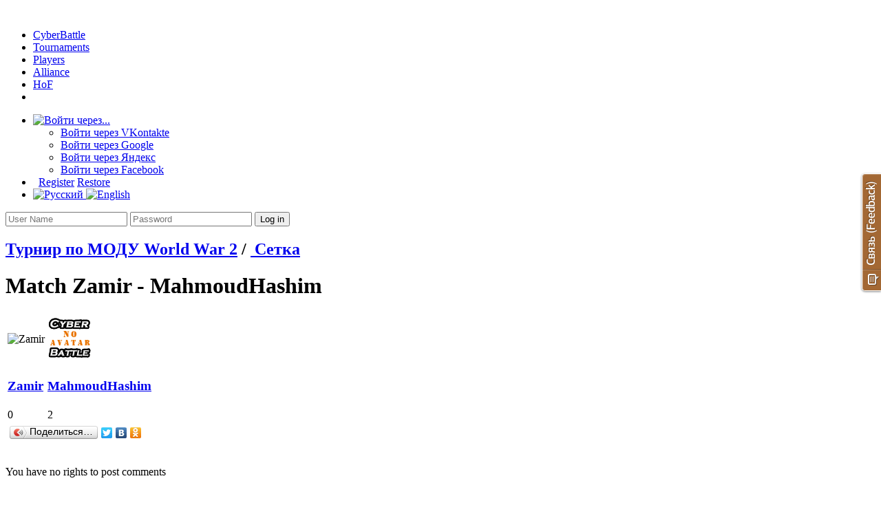

--- FILE ---
content_type: text/html; charset=utf-8
request_url: http://cyberbattle.org/en/game/23397
body_size: 5058
content:
<!DOCTYPE html>
<html xmlns="http://www.w3.org/1999/xhtml">
  <head>
    <meta charset="utf-8">
	<meta http-equiv="X-UA-Compatible" content="IE=edge" />
	<meta name="viewport" content="width=device-width, initial-scale=1.0">
	      <base href="http://cyberbattle.org/en/game/23397" />
  <meta http-equiv="content-type" content="text/html; charset=utf-8" />
  <meta name="description" content="Match (game) Zamir - MahmoudHashim: result, replay, comments" />
  <title>Match Zamir - MahmoudHashim (Турнир по МОДУ World War 2)</title>
  <link href="/en/component/jcomments/feed/com_vc_game/23397" rel="alternate" type="application/rss+xml" title="Игра:" />
  <link href="/favicon.ico" rel="shortcut icon" type="image/vnd.microsoft.icon" />
  <link rel="stylesheet" href="/components/com_virtualcup/css/virtualcup_092013.css" type="text/css" />
  <link rel="stylesheet" href="/components/com_virtualcup/css/virtualcup_admin.css" type="text/css" />
  <link rel="stylesheet" href="/components/com_jcomments/tpl/default/style.css?v=21" type="text/css" />
  <script src="/components/com_jcomments/js/jcomments-v2.3.js?v=8" type="text/javascript"></script>
  <script src="/components/com_jcomments/libraries/joomlatune/ajax.js?v=4" type="text/javascript"></script>
  <link href="/components/com_virtualcup/css/btn_download.css" rel="stylesheet" type="text/css" />

    <!-- HTML5 shim, for IE6-8 support of HTML elements -->
    <!--[if lt IE 9]>
      <script src="http://html5shim.googlecode.com/svn/trunk/html5.js"></script>
    <![endif]-->
    <link rel="stylesheet" href="/templates/bootstrap/css/bootstrap-20130522.css" type="text/css" />
	<link rel="stylesheet" href="/templates/bootstrap/css/bootstrap-responsive.css" type="text/css" /> 
	<link rel="stylesheet" href="/media/system/css/system.css" type="text/css" />	
	<link rel="stylesheet" href="/templates/bootstrap/css/volenarg-20131014.css" type="text/css" />	
	
	<script src="/templates/bootstrap/js/jquery-1.9.1.min.js"></script>
	
	<link rel="yandex-tableau-widget" href="/ya_tablo.json" />
  </head>

  
  <body>
<div class="main-container">  
	
    ﻿
<div class="navbar navbar-fixed-top navbar-inverse">
  <div class="navbar-inner">
	<div class="container">
	  <a class="btn btn-navbar" data-toggle="collapse" data-target=".nav-collapse">
		<span class="icon-bar"></span>
		<span class="icon-bar"></span>
		<span class="icon-bar"></span>
	  </a>
	  <!-- Everything you want hidden at 940px or less, place within here -->
	  <div class="nav-collapse collapse">

<ul class="nav">
  <li><a class="brand" href="/en">CyberBattle</a></li>
  <li>
  <a href="/en/tournaments">
    Tournaments  </a></li>
  <li>
  <a href="/en/players">
    Players  </a></li>
  <li>
  <a href="/en/alliances">
    Alliance  </a></li>
  <li>
  <a href="/en/hof">
    HoF  </a></li>
  <li>
  <a href="/en/quick-start">
  <i class="bicon-question-sign icon-question-sign icon-white"></i>    </a></li>
  
</ul>
 
  
	

<ul class="nav pull-right">
	
	
    <li class="dropdown pull-right">
		<a href="#" class="dropdown-toggle" data-toggle="dropdown">
			<img src="/components/com_virtualcup/image/ss.png" alt="Войти через..." title="Войти через..." /> 
			<b class="caret"></b>
		</a>
		<ul class="dropdown-menu">		
			<li class="slogin-buttons">
				<a href="/component/slogin/provider/vkontakte/auth/aW5kZXgucGhwP0l0ZW1pZD0xNDM=">
				<!--<img src="/components/com_virtualcup/image/vk24.png" alt="Войти через Вконтакте" title="Войти через Вконтакте" />-->Войти через VKontakte</a>
			</li>
			<li class="slogin-buttons">
				<a href="/.component/slogin/provider/google/auth/aW5kZXgucGhwP0l0ZW1pZD0xNDM=">
				Войти через Google</a>
			</li>
			<li class="slogin-buttons">
				<a href="/component/slogin/provider/yandex/auth/aW5kZXgucGhwP0l0ZW1pZD0xNDM=">
				Войти через Яндекс</a>
			</li>
			<li class="slogin-buttons">
				<a href="/component/slogin/provider/facebook/auth/aW5kZXgucGhwP0l0ZW1pZD0xNDM=">
				Войти через Facebook</a>
			</li>			
		</ul>
	</li>	
<!--
	<li id="slogin-buttons">
		<a href="/component/slogin/provider/vkontakte/auth/aW5kZXgucGhwP0l0ZW1pZD0xNDM="><img src="/components/com_virtualcup/image/vk24.png" alt="Войти через Вконтакте" title="Войти через Вконтакте" /></a>
	</li>
-->
	<li style="padding: 0 8px;">
	<a href="/en/component/comprofiler/registers" class="padding0" style="padding: 0;">Register</a>
	<a href="/en/component/comprofiler/lostpassword" class="padding0" style="padding: 0;">Restore</a>
	</li>
	<li>
	<a href="/ru/" class="padding0" style="padding: 0;">
	<img src="/media/mod_languages/images/ru.gif" alt="Русский" title="Русский"/>
	</a>
	<a href="/en/" class="padding0" style="padding: 0;">
	<img src="/media/mod_languages/images/en.gif" alt="English" title="English"/>
	</a>
	</li>
</ul>

<form class="navbar-form pull-right form-inline cbLoginForm" action="/en/component/comprofiler/login" method="post" id="login-form">

<input type="text" name="username" id="mod_login_username" class="inputbox input-small" placeholder="User Name"/>
<input type="password" name="passwd" id="mod_login_password" class="inputbox input-small" placeholder="Password"/>
<input type="hidden" name="remember" value="yes" />

<input type="hidden" name="op2" value="login" />
<input type="hidden" name="force_session" value="1" />
<input type="hidden" name="loginfrom" value="loginmodule"/>
<input type="hidden" name="return" value="B:aHR0cDovL2N5YmVyYmF0dGxlLm9yZy9lbi9nYW1lLzIzMzk3" />
<input type="hidden" name="cbsecuritym3" value="cbm_1acf2a0e_2ceb5e38_38bfd022692be416186ff5cb55ee5e3d" />
<button type="submit" name="Submit" class="btn btn-small" style="margin-top: 0;">Log in</button>
</form>
	


	  </div><!-- Everything you want hidden at 940px or less, place within here -->
	</div>
  </div>
</div>
	
    <div class="container container-body">
      <div class="row">
		<div class="span12">
			
		</div>
	  </div>
      <div class="row">
        
				 
			<div class="span12">
				
          

          <div> <!--hero-unit -->
            
<div id="system-message-container">
</div>
		  </div>
		  <div>
		    
<h2 class="header-first">
<a href="/en/cup1351">
Турнир по МОДУ World War 2</a>&nbsp;/&nbsp;<a href="/en/cup1351/bracket/1">
Сетка</a>
</h2>
<h1>Match Zamir - MahmoudHashim</h1>

<div class="row">
<div class="span6">
<table class="tablegameinfo">
	<tr><td>
		<img src="http://cyberbattle.org/images/comprofiler/36477_5fc9565d4776c.jpg" alt="Zamir" class="img-polaroid"/>	</td>
	<td>
		<img src="http://cyberbattle.org/data/noavatar.png" alt="no avatar" class="img-polaroid"/>	</td></tr>
	<tr><td>
		<h3><a href="/component/comprofiler/userprofile/36477" target="_blank">Zamir</a></h3>
	</td>
	<td>
		<h3><a href="/component/comprofiler/userprofile/36579" target="_blank">MahmoudHashim</a></h3>
	</td></tr>	
	<tr><td>
		<span class="badge  badge-big">0</span>
	</td>
	<td>
		<span class="badge badge-success badge-big">2</span>
	</td></tr>
	</table>

<div class="yashare-auto-init pull-right" data-yashareType="button" data-yashareQuickServices="twitter,vkontakte,facebook,odnoklassniki,|,yaru" data-yashareDescription="Match (game) Zamir - MahmoudHashim: result, replay, comments" data-yashareImage="http://cyberbattle.org/components/com_virtualcup/image/logo100.png" ></div>
<noindex><!--	
<div class="pull-left share2">
<script>
//uptolike share begin
(function(d,c){
  var up=d.createElement('script'),
  s=d.getElementsByTagName('script')[0],
  r=Math.floor(Math.random() * 1000000);
  d.write("<div id='"+c+"' class='__uptlk' data-uptlkwdgtId='"+r+"'></div>");
  up.type = 'text/javascript'; up.async = true;
  up.src = "//w.uptolike.com?page=widget&action=buttons&id=766&t=0&o=1&m=0&b=vk.fb.ok&mc=1&c1=ededed&c1a=0&c2=000000&ss=2&sf=2&sst=2&mcs=1" + "&c=" + c + "&cr="+r;
  s.parentNode.insertBefore(up, s);
})(document,"__uptlk");
//uptolike share end
</script>
</div>
-->	</noindex>
<div class="clearfix"></div>
	
<br/>

</div>


<div class="span6">
<script type="text/javascript">
<!--
var jcomments=new JComments(23397, 'com_vc_game','/en/component/jcomments/');
jcomments.setList('comments-list');
//-->
</script>
<div id="jc">
<div id="comments"></div>
<a id="addcomments" href="#addcomments"></a>
<p class="message">You have no rights to post comments</p>
<div id="comments-footer" align="center"></div>
</div>
</div>
</div><!-- row -->
<script type="text/javascript" src="//yandex.st/share/share.js" charset="utf-8"></script>
          </div>
          <div class="row">
            <div class="span4">
              
            </div><!--/span-->
            <div class="span4">
              
            </div><!--/span-->
            <div class="span4">
              
            </div><!--/span-->
          </div><!--/row-->
          <div class="row">
            <div class="span4">
              
            </div><!--/span-->
            <div class="span4">
              
            </div><!--/span-->
            <div class="span4">
              
            </div><!--/span-->
          </div><!--/row--> 
          <div class="row">
            <div class="span12">
              
            </div><!--/span-->
          </div><!--/row--> 
        </div><!--/span-->
      </div><!--/row-->
	 </div>
	</div>
    <footer>
        <div class="container">
		<div class="row">
					<div class="moduletable">
					﻿	<div class="span3">
	<h4>Main</h4>
	<nav>
	<ul class="unstyled">
		<li><a href="/">Home</a></li>
		<li><a href="/en/tournaments">Tournaments</a></li>
		<li><a href="/en/players">Players</a></li>
		<li><a href="/en/alliances">Alliances</a></li>
		<li><a href="/en/hof">Hall Of Fame</a></li>
	</ul>
	</nav>
	</div>
	<div class="span3">
	<h4>INFO</h4>
	<ul class="unstyled">
		<li><a href="/quick-start">Quick start</a></li>
		<li><a href="#">FAQ</a></li>
		<li><a href="#">Help</a></li>
		<li><a href="#">Articles</a></li>
		<li><a href="/about">About us</a></li>
	</ul>
	</div>
	<div class="span3">&nbsp;</div>
	<div class="span3">
	<div class="pull-right">
<!-- Yandex.Metrika informer --><a href="http://metrika.yandex.ru/stat/?id=18089749&amp;from=informer" target="_blank" rel="nofollow"><img src="//bs.yandex.ru/informer/18089749/3_0_2E2D2DFF_0E0D0DFF_1_pageviews" style="width:88px; height:31px; border:0;" alt="Яндекс.Метрика" title="Яндекс.Метрика: данные за сегодня (просмотры, визиты и уникальные посетители)" onclick="try{Ya.Metrika.informer({i:this,id:18089749,type:0,lang:'ru'});return false}catch(e){}"/></a><!-- /Yandex.Metrika informer -->

<!-- Yandex.Metrika counter --><script type="text/javascript">(function (d, w, c) { (w[c] = w[c] || []).push(function() { try { w.yaCounter18089749 = new Ya.Metrika({id:18089749, enableAll: true}); } catch(e) { } }); var n = d.getElementsByTagName("script")[0], s = d.createElement("script"), f = function () { n.parentNode.insertBefore(s, n); }; s.type = "text/javascript"; s.async = true; s.src = (d.location.protocol == "https:" ? "https:" : "http:") + "//mc.yandex.ru/metrika/watch.js"; if (w.opera == "[object Opera]") { d.addEventListener("DOMContentLoaded", f, false); } else { f(); } })(document, window, "yandex_metrika_callbacks");</script><noscript><div><img src="//mc.yandex.ru/watch/18089749" style="position:absolute; left:-9999px;" alt="" /></div></noscript><!-- /Yandex.Metrika counter -->
<br/>
<!-- begin of Top100 code 
<script id="top100Counter" type="text/javascript" src="http://counter.rambler.ru/top100.jcn?2911719"></script>
<noscript>
<a href="http://top100.rambler.ru/navi/2911719/">
<img src="http://counter.rambler.ru/top100.cnt?2911719" alt="Rambler's Top100" border="0" />
</a>
</noscript>
 end of Top100 code -->
<!--LiveInternet counter--><script type="text/javascript"><!--
document.write("<a href='http://www.liveinternet.ru/click' "+
"target=_blank><img src='//counter.yadro.ru/hit?t58.6;r"+
escape(document.referrer)+((typeof(screen)=="undefined")?"":
";s"+screen.width+"*"+screen.height+"*"+(screen.colorDepth?
screen.colorDepth:screen.pixelDepth))+";u"+escape(document.URL)+
";"+Math.random()+
"' alt='' title='LiveInternet' "+
"border='0' width='88' height='31'><\/a>")
//--></script><!--/LiveInternet-->
<br/>
<!-- Rating@Mail.ru counter -->
<script type="text/javascript">//<![CDATA[
var _tmr = _tmr || [];
_tmr.push({id: '2366159', type: 'pageView', start: (new Date()).getTime()});
(function (d, w) {
   var ts = d.createElement('script'); ts.type = 'text/javascript'; ts.async = true;
   ts.src = (d.location.protocol == 'https:' ? 'https:' : 'http:') + '//top-fwz1.mail.ru/js/code.js';
   var f = function () {var s = d.getElementsByTagName('script')[0]; s.parentNode.insertBefore(ts, s);};
   if (w.opera == "[object Opera]") { d.addEventListener("DOMContentLoaded", f, false); } else { f(); }
})(document, window);
//]]></script><noscript><div style="position:absolute;left:-10000px;">
<img src="//top-fwz1.mail.ru/counter?id=2366159;js=na" style="border:0;" height="1" width="1" alt="Рейтинг@Mail.ru" />
</div></noscript>
<!-- //Rating@Mail.ru counter -->
<!--noindex-->
<!-- Rating@Mail.ru logo -->
<a href="http://top.mail.ru/jump?from=2366159" rel="nofollow">
<img src="//top-fwz1.mail.ru/counter?id=2366159;t=318;l=1" 
style="border:0;" height="15" width="88" alt="Рейтинг@Mail.ru" /></a>
<!-- //Rating@Mail.ru logo -->
<!--/noindex-->
	</div>
	</div>		</div>
	
		</div>
		<div class="row">
			<span class="muted">&copy; 2012-2026 Volenarg. All Rights Reserved.</span>
		</div>		
		</div>
		<div class="clearfix"></div>
    </footer>	
	
    <!-- Javascript at the end so the pages load faster -->
	<script src="/templates/bootstrap/js/bootstrap.min.js"></script>		
	<script src="/templates/bootstrap/js/google-code-prettify/prettify.js"></script>
<script type='text/javascript'>
var _ues = {
host:'cyberbattle.userecho.com',
forum:'15745',
lang:'en',
tab_corner_radius:5,
tab_font_size:20,
tab_image_hash:'0KHQstGP0LfRjCAoRmVlZGJhY2sp',
tab_chat_hash:'0YfQsNGC',
tab_alignment:'right',
tab_text_color:'#FFFFFF',
tab_text_shadow_color:'#00000055',
tab_bg_color:'#A36834',
tab_hover_color:'#F4AC4E'
};
(function() {
    var _ue = document.createElement('script'); _ue.type = 'text/javascript'; _ue.async = true;
    _ue.src = ('https:' == document.location.protocol ? 'https://' : 'http://') + 'cdn.userecho.com/js/widget-1.4.gz.js';
    var s = document.getElementsByTagName('script')[0]; s.parentNode.insertBefore(_ue, s);
  })();
</script>	
  </body>
</html>
